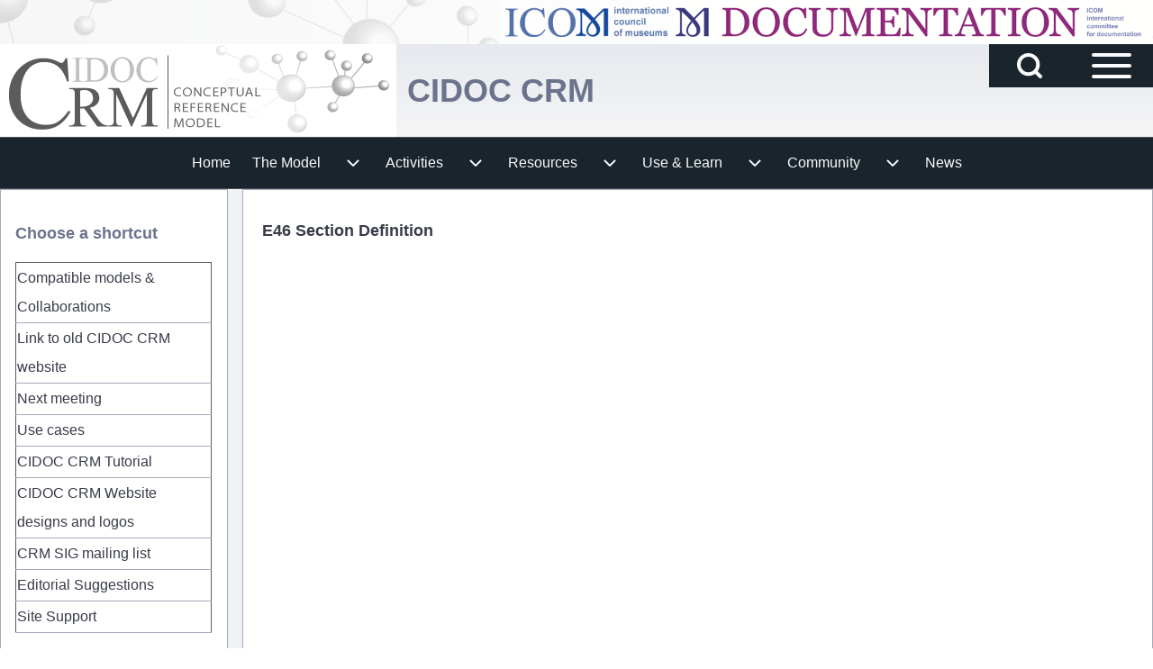

--- FILE ---
content_type: text/css
request_url: https://cidoc-crm.org/themes/contrib/solo/css/components/solo-forms.css?t96u17
body_size: 1132
content:
/* Form API. */
div.action,
.form-actions {
  display: flex;
  flex-wrap: wrap;
  align-items: flex-start;
}

div.action,
div.form-actions {
  align-items: center;
  width: 100%;
  flex-grow: 1;
  justify-content: center;
}

.form-radios .form-item,
.form-checkboxes .form-item {
  margin-top: 0.4em !important;
  margin-bottom: 0.4em !important;
}

.form-radios,
.form-checkboxes {
  display: grid;
}

fieldset {
  width: 100%;
}

.form-type-radio {
  display: inline-flex;
  width: 100%;
  justify-content: left;
  align-items: self-start;
  flex-grow: 1;
}

.form-type-checkbox {
  margin-top: 12px;
  display: inline-flex;
  width: 100%;
  flex-grow: 1;
  justify-content: left;
  align-items: self-start;
  flex-wrap: wrap;
}

.form-type-radio .form-radio,
.form-type-checkbox .form-checkbox {
  margin: 2px 2px 0 0;
}

.form-type-checkbox .form-checkbox {
  flex-basis: 30px;
}

.form-type-checkbox label {
  flex-basis: calc(100% - 50px);
}

.form-type-radio .description,
.form-type-checkbox .description {
  flex-basis: 100%;
  flex-grow: 1;
}

.form-type-radio label,
.form-type-checkbox label {
  margin-left: var(--solo-px4) !important; /* LTR */
  float: none !important;
}

[dir="rtl"] .form-type-radio label,
[dir="rtl"] .form-type-checkbox label {
  margin-right: var(--solo-px4) !important;
  margin-left: 0 !important;
}

.form-type-radio .description,
.form-type-checkbox .description {
  margin-left: var(--solo-px2) !important; /* LTR */
}

[dir="rtl"] .form-type-radio .description,
[dir="rtl"] .form-type-checkbox .description {
  margin-right: var(--solo-px2) !important;
  margin-left: 0 !important;
}

.marker {
  color: #e00;
}

.form-checkbox,
.form-radio {
  display: inline-block;
}

input[type="checkbox"]:focus,
input[type="radio"]:focus {
  border-color: var(--solo-tx);
  border-width: 2px;
  border-style: solid;
  outline-width: 4px;
  outline-style: double;
  outline-offset: -1px;
}

abbr.tabledrag-changed,
abbr.ajax-changed {
  border-bottom: none;
}

.form-item input.error,
.form-item textarea.error,
.form-item select.error {
  border: var(--solo-px2) solid red;
}

.form-wrapper .field-multiple-table .label {
  font-size: inherit;
}

.form-required::after {
  display: inline-block;
  width: var(--solo-px10);
  height: var(--solo-px10);
  margin: 0 0.3em;
  content: "";
  vertical-align: super;
  background-image: url(../../images/icons/required.svg);
  background-repeat: no-repeat;
  background-size: var(--solo-px10) var(--solo-px10);
}

/* Inline Error Message. */
.form-item--error-message::before {
  display: inline-block;
  width: var(--solo-px16);
  height: var(--solo-px16);
  margin: 0 0.3em;
  content: "";
  vertical-align: middle;
  background-image: url(../../images/icons/error.svg);
  background-repeat: no-repeat;
  background-size: var(--solo-px16) var(--solo-px16);
}

input,
textarea,
.region-title__action a,
.admin-context  form .form-actions > a,
.admin-context  .action-links li > a,
.view-filters details.form-wrapper {
  -webkit-box-shadow: inset 0 0 var(--solo-px5) rgba(51, 44, 51, 0.1);
  -moz-box-shadow: inset 0 0 var(--solo-px5) rgba(51, 44, 51, 0.1);
  box-shadow: inset 0 0 var(--solo-px5) rgba(51, 44, 51, 0.1);
}

[type=checkbox],
[type=radio] {
  box-shadow: none;
}

form.system-theme-settings .details-wrapper {
  display: block;
}

form.system-theme-settings .details-wrapper .form-type-textfield label {
  display: block;
}

form.system-theme-settings .details-wrapper .form-element--api-color {
  min-height: 3.25rem;
  border: 0;
}

form .form-item__description {
  padding: var(--solo-px8) 0;
}

.form-wrapper {
  align-items: start;
}

.dropbutton-toggle button {
  all: unset;
}

.dropbutton-wrapper.open .solo-button {
  width: 100%;
  border: 0 !important;
  margin: 0 !important;
}


--- FILE ---
content_type: text/css
request_url: https://cidoc-crm.org/themes/contrib/solo/css/components/solo-footer-menu.css?t96u17
body_size: 776
content:
.navigation__menubar-footer {
  justify-content: center;
}

.navigation__menubar-footer li a {
  padding: var(--solo-px6) var(--solo-px12);
}

.footer-menu-first {
  margin: var(--solo-px16) auto;
}

.footer-menu-second>* {
  margin: var(--solo-px16) auto;
}

.navigation__menubar-footer li {
  display: inline-flex;
}

.copyright-inner p {
  font-size: var(--solo-px14);
}

.copyright-inner.solo-col-1 p {
  text-align: center;
}

/* label form in the footer */
.footer-menu-inner form label {
  text-align: left;
  float: left;
}

.sm-icons a > span .svg-icon {
  width: 100%;
  height: 100%;
}

.sm-icons a > span {
  font-family: inherit !important;
  transition: 0.4s ease;
  width: 1.875rem;
  height: 1.875rem;
  margin: 0 var(--solo-px5);
  display: inline-block;
  background-repeat: no-repeat;
  border: 1px solid transparent;
  border-radius: 50%;
}

.sm-icons {
  display: inline-flex;
  flex-wrap: wrap;
  align-items: center;
  justify-content: center;
  flex-shrink: 0;
}

.sm-icons a {
  display: flex;
  align-items: center;
  justify-content: center;
  flex-shrink: 0;
  margin: var(--solo-px4);
}

.sm-icons a > span:hover {
  transform: scale(1.3);
}

.sm-icons a > .fa-ext {
  font-weight: normal;
  font-size: var(--solo-px16);
}

.sm-icons .facebook svg {
  fill: var(--solo-fb);
}

.sm-icons .twitter svg {
  fill: var(--solo-tw);
}

.sm-icons .pinterest svg {
  fill: var(--solo-pi);
}

.sm-icons .linkedin svg {
  fill: var(--solo-in);
}

.sm-icons .instagram svg {
  fill: var(--solo-st);
}

.sm-icons .youtube svg {
  fill: var(--solo-tb);
}

.sm-icons .drupal svg {
  fill: var(--solo-dr);
}

.sm-icons .mastodon svg {
  fill: var(--solo-md);
}

.sm-icons .rss svg {
  fill: var(--solo-ss);
}

.sm-icons .email svg {
  fill: var(--solo-em);
}

.sm-icons .reddit svg {
  fill: var(--solo-it);
}

.sm-icons .snapchat svg {
  fill: var(--solo-sn);
}

.sm-icons .whatsapp svg {
  fill: var(--solo-up);
}

.sm-icons .tiktok svg {
  fill: var(--solo-tk);
}

.sm-icons .telegram svg {
  fill: var(--solo-tl);
}

.sm-icons .threads svg {
  fill: var(--solo-th);
}

/* Size for icons */
@media (min-width:26rem) {
  .sm-icons.sm-icons-medium a > span {
    background-size: calc(2 * var(--solo-px20));
    width: calc(2 * var(--solo-px20));
    height: calc(2 * var(--solo-px20));
  }

  .sm-icons.sm-icons-large a > span {
    background-size: var(--solo-px64);
    width: var(--solo-px64);
    height: var(--solo-px64);
  }

}

@media (max-width:62rem) {
  .sm-icons.sm-icons-large a {
    margin: var(--solo-px8) var(--solo-px16);
  }

  .sm-icons.sm-icons-medium a {
    margin: var(--solo-px6) var(--solo-px12);
  }

}


--- FILE ---
content_type: text/css
request_url: https://cidoc-crm.org/themes/contrib/solo/css/theme/solo-clickable-image.css?t96u17
body_size: 243
content:
@keyframes animateimg {
  0% {
    transform: scale(1);
}
  50% {
    transform: scale(1.1);
}
  100% {
    transform: scale(1);
}
}

a.img--is-clickable {
  overflow: hidden;
  display: block;
  height: 100%;
  min-width: 100%;
}

a.img--is-clickable > img.solo-image,
a.img--is-clickable > picture > img.solo-image {
  width: 100%;
  float: left;
}

.image-auto a.img--is-clickable > img.solo-image,
.image-auto a.img--is-clickable > picture > img.solo-image {
  width: auto !important;
}

a.img--is-clickable:hover > img.solo-image,
a.img--is-clickable:hover > picture > img.solo-image {
  animation: animateimg 5s;
}
